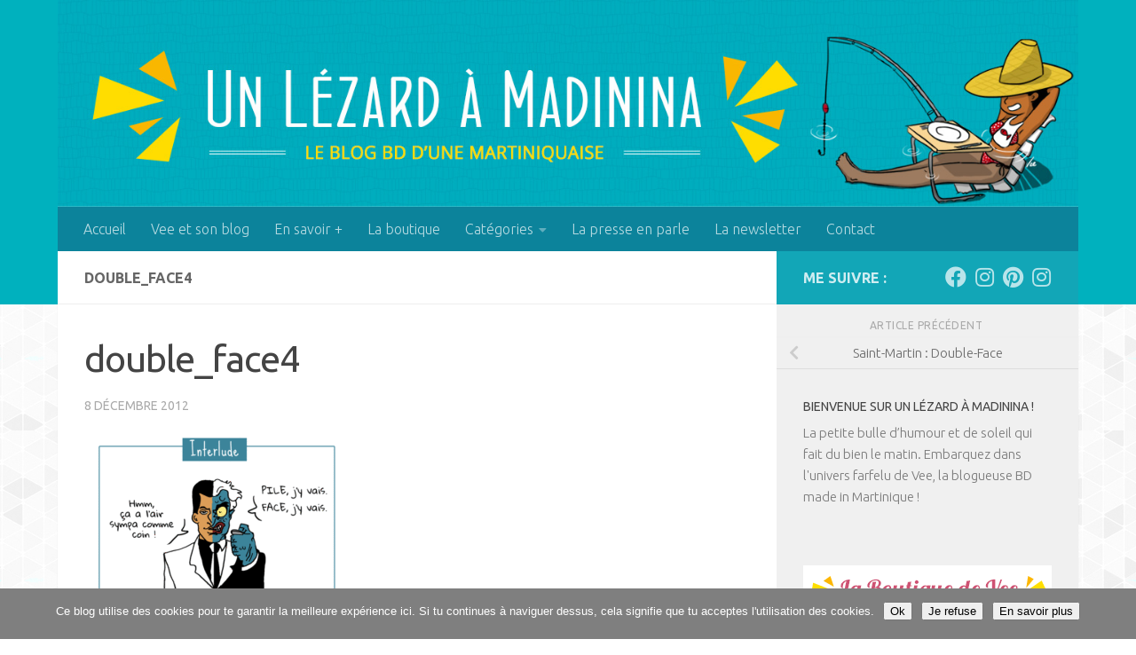

--- FILE ---
content_type: text/html; charset=UTF-8
request_url: https://unlezardamadinina.com/saint-martin-double-face/double_face4/
body_size: 22530
content:
<!DOCTYPE html>
<html class="no-js" lang="fr-FR">
<head>
  <meta charset="UTF-8">
  <meta name="viewport" content="width=device-width, initial-scale=1.0">
  <link rel="profile" href="https://gmpg.org/xfn/11" />
  <link rel="pingback" href="https://unlezardamadinina.com/xmlrpc.php">

  <meta name='robots' content='index, follow, max-image-preview:large, max-snippet:-1, max-video-preview:-1' />
	<style>img:is([sizes="auto" i], [sizes^="auto," i]) { contain-intrinsic-size: 3000px 1500px }</style>
	<script>document.documentElement.className = document.documentElement.className.replace("no-js","js");</script>

	<!-- This site is optimized with the Yoast SEO plugin v26.8 - https://yoast.com/product/yoast-seo-wordpress/ -->
	<title>double_face4 - Un lézard à Madinina</title>
	<link rel="canonical" href="https://unlezardamadinina.com/saint-martin-double-face/double_face4/" />
	<meta property="og:locale" content="fr_FR" />
	<meta property="og:type" content="article" />
	<meta property="og:title" content="double_face4 - Un lézard à Madinina" />
	<meta property="og:url" content="https://unlezardamadinina.com/saint-martin-double-face/double_face4/" />
	<meta property="og:site_name" content="Un lézard à Madinina" />
	<meta property="og:image" content="https://unlezardamadinina.com/saint-martin-double-face/double_face4" />
	<meta property="og:image:width" content="550" />
	<meta property="og:image:height" content="365" />
	<meta property="og:image:type" content="image/gif" />
	<script type="application/ld+json" class="yoast-schema-graph">{"@context":"https://schema.org","@graph":[{"@type":"WebPage","@id":"https://unlezardamadinina.com/saint-martin-double-face/double_face4/","url":"https://unlezardamadinina.com/saint-martin-double-face/double_face4/","name":"double_face4 - Un lézard à Madinina","isPartOf":{"@id":"https://unlezardamadinina.com/#website"},"primaryImageOfPage":{"@id":"https://unlezardamadinina.com/saint-martin-double-face/double_face4/#primaryimage"},"image":{"@id":"https://unlezardamadinina.com/saint-martin-double-face/double_face4/#primaryimage"},"thumbnailUrl":"https://unlezardamadinina.com/wp-content/uploads/2012/09/double_face4.gif","datePublished":"2012-12-08T12:38:04+00:00","breadcrumb":{"@id":"https://unlezardamadinina.com/saint-martin-double-face/double_face4/#breadcrumb"},"inLanguage":"fr-FR","potentialAction":[{"@type":"ReadAction","target":["https://unlezardamadinina.com/saint-martin-double-face/double_face4/"]}]},{"@type":"ImageObject","inLanguage":"fr-FR","@id":"https://unlezardamadinina.com/saint-martin-double-face/double_face4/#primaryimage","url":"https://unlezardamadinina.com/wp-content/uploads/2012/09/double_face4.gif","contentUrl":"https://unlezardamadinina.com/wp-content/uploads/2012/09/double_face4.gif","width":550,"height":365},{"@type":"BreadcrumbList","@id":"https://unlezardamadinina.com/saint-martin-double-face/double_face4/#breadcrumb","itemListElement":[{"@type":"ListItem","position":1,"name":"Accueil","item":"https://unlezardamadinina.com/"},{"@type":"ListItem","position":2,"name":"Saint-Martin : Double-Face","item":"https://unlezardamadinina.com/saint-martin-double-face/"},{"@type":"ListItem","position":3,"name":"double_face4"}]},{"@type":"WebSite","@id":"https://unlezardamadinina.com/#website","url":"https://unlezardamadinina.com/","name":"Un lézard à Madinina","description":"Le blog BD de Vee","potentialAction":[{"@type":"SearchAction","target":{"@type":"EntryPoint","urlTemplate":"https://unlezardamadinina.com/?s={search_term_string}"},"query-input":{"@type":"PropertyValueSpecification","valueRequired":true,"valueName":"search_term_string"}}],"inLanguage":"fr-FR"}]}</script>
	<!-- / Yoast SEO plugin. -->


<link rel='dns-prefetch' href='//hcaptcha.com' />
<link rel="alternate" type="application/rss+xml" title="Un lézard à Madinina &raquo; Flux" href="https://unlezardamadinina.com/feed/" />
<link rel="alternate" type="application/rss+xml" title="Un lézard à Madinina &raquo; Flux des commentaires" href="https://unlezardamadinina.com/comments/feed/" />
<link id="hu-user-gfont" href="//fonts.googleapis.com/css?family=Ubuntu:400,400italic,300italic,300,700&subset=latin,latin-ext" rel="stylesheet" type="text/css"><link rel="alternate" type="application/rss+xml" title="Un lézard à Madinina &raquo; double_face4 Flux des commentaires" href="https://unlezardamadinina.com/saint-martin-double-face/double_face4/feed/" />
		<!-- This site uses the Google Analytics by ExactMetrics plugin v8.11.1 - Using Analytics tracking - https://www.exactmetrics.com/ -->
							<script src="//www.googletagmanager.com/gtag/js?id=G-R6S1P4CF8T"  data-cfasync="false" data-wpfc-render="false" async></script>
			<script data-cfasync="false" data-wpfc-render="false">
				var em_version = '8.11.1';
				var em_track_user = true;
				var em_no_track_reason = '';
								var ExactMetricsDefaultLocations = {"page_location":"https:\/\/unlezardamadinina.com\/saint-martin-double-face\/double_face4\/"};
								if ( typeof ExactMetricsPrivacyGuardFilter === 'function' ) {
					var ExactMetricsLocations = (typeof ExactMetricsExcludeQuery === 'object') ? ExactMetricsPrivacyGuardFilter( ExactMetricsExcludeQuery ) : ExactMetricsPrivacyGuardFilter( ExactMetricsDefaultLocations );
				} else {
					var ExactMetricsLocations = (typeof ExactMetricsExcludeQuery === 'object') ? ExactMetricsExcludeQuery : ExactMetricsDefaultLocations;
				}

								var disableStrs = [
										'ga-disable-G-R6S1P4CF8T',
									];

				/* Function to detect opted out users */
				function __gtagTrackerIsOptedOut() {
					for (var index = 0; index < disableStrs.length; index++) {
						if (document.cookie.indexOf(disableStrs[index] + '=true') > -1) {
							return true;
						}
					}

					return false;
				}

				/* Disable tracking if the opt-out cookie exists. */
				if (__gtagTrackerIsOptedOut()) {
					for (var index = 0; index < disableStrs.length; index++) {
						window[disableStrs[index]] = true;
					}
				}

				/* Opt-out function */
				function __gtagTrackerOptout() {
					for (var index = 0; index < disableStrs.length; index++) {
						document.cookie = disableStrs[index] + '=true; expires=Thu, 31 Dec 2099 23:59:59 UTC; path=/';
						window[disableStrs[index]] = true;
					}
				}

				if ('undefined' === typeof gaOptout) {
					function gaOptout() {
						__gtagTrackerOptout();
					}
				}
								window.dataLayer = window.dataLayer || [];

				window.ExactMetricsDualTracker = {
					helpers: {},
					trackers: {},
				};
				if (em_track_user) {
					function __gtagDataLayer() {
						dataLayer.push(arguments);
					}

					function __gtagTracker(type, name, parameters) {
						if (!parameters) {
							parameters = {};
						}

						if (parameters.send_to) {
							__gtagDataLayer.apply(null, arguments);
							return;
						}

						if (type === 'event') {
														parameters.send_to = exactmetrics_frontend.v4_id;
							var hookName = name;
							if (typeof parameters['event_category'] !== 'undefined') {
								hookName = parameters['event_category'] + ':' + name;
							}

							if (typeof ExactMetricsDualTracker.trackers[hookName] !== 'undefined') {
								ExactMetricsDualTracker.trackers[hookName](parameters);
							} else {
								__gtagDataLayer('event', name, parameters);
							}
							
						} else {
							__gtagDataLayer.apply(null, arguments);
						}
					}

					__gtagTracker('js', new Date());
					__gtagTracker('set', {
						'developer_id.dNDMyYj': true,
											});
					if ( ExactMetricsLocations.page_location ) {
						__gtagTracker('set', ExactMetricsLocations);
					}
										__gtagTracker('config', 'G-R6S1P4CF8T', {"forceSSL":"true"} );
										window.gtag = __gtagTracker;										(function () {
						/* https://developers.google.com/analytics/devguides/collection/analyticsjs/ */
						/* ga and __gaTracker compatibility shim. */
						var noopfn = function () {
							return null;
						};
						var newtracker = function () {
							return new Tracker();
						};
						var Tracker = function () {
							return null;
						};
						var p = Tracker.prototype;
						p.get = noopfn;
						p.set = noopfn;
						p.send = function () {
							var args = Array.prototype.slice.call(arguments);
							args.unshift('send');
							__gaTracker.apply(null, args);
						};
						var __gaTracker = function () {
							var len = arguments.length;
							if (len === 0) {
								return;
							}
							var f = arguments[len - 1];
							if (typeof f !== 'object' || f === null || typeof f.hitCallback !== 'function') {
								if ('send' === arguments[0]) {
									var hitConverted, hitObject = false, action;
									if ('event' === arguments[1]) {
										if ('undefined' !== typeof arguments[3]) {
											hitObject = {
												'eventAction': arguments[3],
												'eventCategory': arguments[2],
												'eventLabel': arguments[4],
												'value': arguments[5] ? arguments[5] : 1,
											}
										}
									}
									if ('pageview' === arguments[1]) {
										if ('undefined' !== typeof arguments[2]) {
											hitObject = {
												'eventAction': 'page_view',
												'page_path': arguments[2],
											}
										}
									}
									if (typeof arguments[2] === 'object') {
										hitObject = arguments[2];
									}
									if (typeof arguments[5] === 'object') {
										Object.assign(hitObject, arguments[5]);
									}
									if ('undefined' !== typeof arguments[1].hitType) {
										hitObject = arguments[1];
										if ('pageview' === hitObject.hitType) {
											hitObject.eventAction = 'page_view';
										}
									}
									if (hitObject) {
										action = 'timing' === arguments[1].hitType ? 'timing_complete' : hitObject.eventAction;
										hitConverted = mapArgs(hitObject);
										__gtagTracker('event', action, hitConverted);
									}
								}
								return;
							}

							function mapArgs(args) {
								var arg, hit = {};
								var gaMap = {
									'eventCategory': 'event_category',
									'eventAction': 'event_action',
									'eventLabel': 'event_label',
									'eventValue': 'event_value',
									'nonInteraction': 'non_interaction',
									'timingCategory': 'event_category',
									'timingVar': 'name',
									'timingValue': 'value',
									'timingLabel': 'event_label',
									'page': 'page_path',
									'location': 'page_location',
									'title': 'page_title',
									'referrer' : 'page_referrer',
								};
								for (arg in args) {
																		if (!(!args.hasOwnProperty(arg) || !gaMap.hasOwnProperty(arg))) {
										hit[gaMap[arg]] = args[arg];
									} else {
										hit[arg] = args[arg];
									}
								}
								return hit;
							}

							try {
								f.hitCallback();
							} catch (ex) {
							}
						};
						__gaTracker.create = newtracker;
						__gaTracker.getByName = newtracker;
						__gaTracker.getAll = function () {
							return [];
						};
						__gaTracker.remove = noopfn;
						__gaTracker.loaded = true;
						window['__gaTracker'] = __gaTracker;
					})();
									} else {
										console.log("");
					(function () {
						function __gtagTracker() {
							return null;
						}

						window['__gtagTracker'] = __gtagTracker;
						window['gtag'] = __gtagTracker;
					})();
									}
			</script>
							<!-- / Google Analytics by ExactMetrics -->
		<script>
window._wpemojiSettings = {"baseUrl":"https:\/\/s.w.org\/images\/core\/emoji\/16.0.1\/72x72\/","ext":".png","svgUrl":"https:\/\/s.w.org\/images\/core\/emoji\/16.0.1\/svg\/","svgExt":".svg","source":{"concatemoji":"https:\/\/unlezardamadinina.com\/wp-includes\/js\/wp-emoji-release.min.js?ver=6.8.2"}};
/*! This file is auto-generated */
!function(s,n){var o,i,e;function c(e){try{var t={supportTests:e,timestamp:(new Date).valueOf()};sessionStorage.setItem(o,JSON.stringify(t))}catch(e){}}function p(e,t,n){e.clearRect(0,0,e.canvas.width,e.canvas.height),e.fillText(t,0,0);var t=new Uint32Array(e.getImageData(0,0,e.canvas.width,e.canvas.height).data),a=(e.clearRect(0,0,e.canvas.width,e.canvas.height),e.fillText(n,0,0),new Uint32Array(e.getImageData(0,0,e.canvas.width,e.canvas.height).data));return t.every(function(e,t){return e===a[t]})}function u(e,t){e.clearRect(0,0,e.canvas.width,e.canvas.height),e.fillText(t,0,0);for(var n=e.getImageData(16,16,1,1),a=0;a<n.data.length;a++)if(0!==n.data[a])return!1;return!0}function f(e,t,n,a){switch(t){case"flag":return n(e,"\ud83c\udff3\ufe0f\u200d\u26a7\ufe0f","\ud83c\udff3\ufe0f\u200b\u26a7\ufe0f")?!1:!n(e,"\ud83c\udde8\ud83c\uddf6","\ud83c\udde8\u200b\ud83c\uddf6")&&!n(e,"\ud83c\udff4\udb40\udc67\udb40\udc62\udb40\udc65\udb40\udc6e\udb40\udc67\udb40\udc7f","\ud83c\udff4\u200b\udb40\udc67\u200b\udb40\udc62\u200b\udb40\udc65\u200b\udb40\udc6e\u200b\udb40\udc67\u200b\udb40\udc7f");case"emoji":return!a(e,"\ud83e\udedf")}return!1}function g(e,t,n,a){var r="undefined"!=typeof WorkerGlobalScope&&self instanceof WorkerGlobalScope?new OffscreenCanvas(300,150):s.createElement("canvas"),o=r.getContext("2d",{willReadFrequently:!0}),i=(o.textBaseline="top",o.font="600 32px Arial",{});return e.forEach(function(e){i[e]=t(o,e,n,a)}),i}function t(e){var t=s.createElement("script");t.src=e,t.defer=!0,s.head.appendChild(t)}"undefined"!=typeof Promise&&(o="wpEmojiSettingsSupports",i=["flag","emoji"],n.supports={everything:!0,everythingExceptFlag:!0},e=new Promise(function(e){s.addEventListener("DOMContentLoaded",e,{once:!0})}),new Promise(function(t){var n=function(){try{var e=JSON.parse(sessionStorage.getItem(o));if("object"==typeof e&&"number"==typeof e.timestamp&&(new Date).valueOf()<e.timestamp+604800&&"object"==typeof e.supportTests)return e.supportTests}catch(e){}return null}();if(!n){if("undefined"!=typeof Worker&&"undefined"!=typeof OffscreenCanvas&&"undefined"!=typeof URL&&URL.createObjectURL&&"undefined"!=typeof Blob)try{var e="postMessage("+g.toString()+"("+[JSON.stringify(i),f.toString(),p.toString(),u.toString()].join(",")+"));",a=new Blob([e],{type:"text/javascript"}),r=new Worker(URL.createObjectURL(a),{name:"wpTestEmojiSupports"});return void(r.onmessage=function(e){c(n=e.data),r.terminate(),t(n)})}catch(e){}c(n=g(i,f,p,u))}t(n)}).then(function(e){for(var t in e)n.supports[t]=e[t],n.supports.everything=n.supports.everything&&n.supports[t],"flag"!==t&&(n.supports.everythingExceptFlag=n.supports.everythingExceptFlag&&n.supports[t]);n.supports.everythingExceptFlag=n.supports.everythingExceptFlag&&!n.supports.flag,n.DOMReady=!1,n.readyCallback=function(){n.DOMReady=!0}}).then(function(){return e}).then(function(){var e;n.supports.everything||(n.readyCallback(),(e=n.source||{}).concatemoji?t(e.concatemoji):e.wpemoji&&e.twemoji&&(t(e.twemoji),t(e.wpemoji)))}))}((window,document),window._wpemojiSettings);
</script>
<style id='wp-emoji-styles-inline-css'>

	img.wp-smiley, img.emoji {
		display: inline !important;
		border: none !important;
		box-shadow: none !important;
		height: 1em !important;
		width: 1em !important;
		margin: 0 0.07em !important;
		vertical-align: -0.1em !important;
		background: none !important;
		padding: 0 !important;
	}
</style>
<link rel='stylesheet' id='wp-block-library-css' href='https://unlezardamadinina.com/wp-includes/css/dist/block-library/style.min.css?ver=6.8.2' media='all' />
<style id='classic-theme-styles-inline-css'>
/*! This file is auto-generated */
.wp-block-button__link{color:#fff;background-color:#32373c;border-radius:9999px;box-shadow:none;text-decoration:none;padding:calc(.667em + 2px) calc(1.333em + 2px);font-size:1.125em}.wp-block-file__button{background:#32373c;color:#fff;text-decoration:none}
</style>
<style id='global-styles-inline-css'>
:root{--wp--preset--aspect-ratio--square: 1;--wp--preset--aspect-ratio--4-3: 4/3;--wp--preset--aspect-ratio--3-4: 3/4;--wp--preset--aspect-ratio--3-2: 3/2;--wp--preset--aspect-ratio--2-3: 2/3;--wp--preset--aspect-ratio--16-9: 16/9;--wp--preset--aspect-ratio--9-16: 9/16;--wp--preset--color--black: #000000;--wp--preset--color--cyan-bluish-gray: #abb8c3;--wp--preset--color--white: #ffffff;--wp--preset--color--pale-pink: #f78da7;--wp--preset--color--vivid-red: #cf2e2e;--wp--preset--color--luminous-vivid-orange: #ff6900;--wp--preset--color--luminous-vivid-amber: #fcb900;--wp--preset--color--light-green-cyan: #7bdcb5;--wp--preset--color--vivid-green-cyan: #00d084;--wp--preset--color--pale-cyan-blue: #8ed1fc;--wp--preset--color--vivid-cyan-blue: #0693e3;--wp--preset--color--vivid-purple: #9b51e0;--wp--preset--gradient--vivid-cyan-blue-to-vivid-purple: linear-gradient(135deg,rgba(6,147,227,1) 0%,rgb(155,81,224) 100%);--wp--preset--gradient--light-green-cyan-to-vivid-green-cyan: linear-gradient(135deg,rgb(122,220,180) 0%,rgb(0,208,130) 100%);--wp--preset--gradient--luminous-vivid-amber-to-luminous-vivid-orange: linear-gradient(135deg,rgba(252,185,0,1) 0%,rgba(255,105,0,1) 100%);--wp--preset--gradient--luminous-vivid-orange-to-vivid-red: linear-gradient(135deg,rgba(255,105,0,1) 0%,rgb(207,46,46) 100%);--wp--preset--gradient--very-light-gray-to-cyan-bluish-gray: linear-gradient(135deg,rgb(238,238,238) 0%,rgb(169,184,195) 100%);--wp--preset--gradient--cool-to-warm-spectrum: linear-gradient(135deg,rgb(74,234,220) 0%,rgb(151,120,209) 20%,rgb(207,42,186) 40%,rgb(238,44,130) 60%,rgb(251,105,98) 80%,rgb(254,248,76) 100%);--wp--preset--gradient--blush-light-purple: linear-gradient(135deg,rgb(255,206,236) 0%,rgb(152,150,240) 100%);--wp--preset--gradient--blush-bordeaux: linear-gradient(135deg,rgb(254,205,165) 0%,rgb(254,45,45) 50%,rgb(107,0,62) 100%);--wp--preset--gradient--luminous-dusk: linear-gradient(135deg,rgb(255,203,112) 0%,rgb(199,81,192) 50%,rgb(65,88,208) 100%);--wp--preset--gradient--pale-ocean: linear-gradient(135deg,rgb(255,245,203) 0%,rgb(182,227,212) 50%,rgb(51,167,181) 100%);--wp--preset--gradient--electric-grass: linear-gradient(135deg,rgb(202,248,128) 0%,rgb(113,206,126) 100%);--wp--preset--gradient--midnight: linear-gradient(135deg,rgb(2,3,129) 0%,rgb(40,116,252) 100%);--wp--preset--font-size--small: 13px;--wp--preset--font-size--medium: 20px;--wp--preset--font-size--large: 36px;--wp--preset--font-size--x-large: 42px;--wp--preset--spacing--20: 0.44rem;--wp--preset--spacing--30: 0.67rem;--wp--preset--spacing--40: 1rem;--wp--preset--spacing--50: 1.5rem;--wp--preset--spacing--60: 2.25rem;--wp--preset--spacing--70: 3.38rem;--wp--preset--spacing--80: 5.06rem;--wp--preset--shadow--natural: 6px 6px 9px rgba(0, 0, 0, 0.2);--wp--preset--shadow--deep: 12px 12px 50px rgba(0, 0, 0, 0.4);--wp--preset--shadow--sharp: 6px 6px 0px rgba(0, 0, 0, 0.2);--wp--preset--shadow--outlined: 6px 6px 0px -3px rgba(255, 255, 255, 1), 6px 6px rgba(0, 0, 0, 1);--wp--preset--shadow--crisp: 6px 6px 0px rgba(0, 0, 0, 1);}:where(.is-layout-flex){gap: 0.5em;}:where(.is-layout-grid){gap: 0.5em;}body .is-layout-flex{display: flex;}.is-layout-flex{flex-wrap: wrap;align-items: center;}.is-layout-flex > :is(*, div){margin: 0;}body .is-layout-grid{display: grid;}.is-layout-grid > :is(*, div){margin: 0;}:where(.wp-block-columns.is-layout-flex){gap: 2em;}:where(.wp-block-columns.is-layout-grid){gap: 2em;}:where(.wp-block-post-template.is-layout-flex){gap: 1.25em;}:where(.wp-block-post-template.is-layout-grid){gap: 1.25em;}.has-black-color{color: var(--wp--preset--color--black) !important;}.has-cyan-bluish-gray-color{color: var(--wp--preset--color--cyan-bluish-gray) !important;}.has-white-color{color: var(--wp--preset--color--white) !important;}.has-pale-pink-color{color: var(--wp--preset--color--pale-pink) !important;}.has-vivid-red-color{color: var(--wp--preset--color--vivid-red) !important;}.has-luminous-vivid-orange-color{color: var(--wp--preset--color--luminous-vivid-orange) !important;}.has-luminous-vivid-amber-color{color: var(--wp--preset--color--luminous-vivid-amber) !important;}.has-light-green-cyan-color{color: var(--wp--preset--color--light-green-cyan) !important;}.has-vivid-green-cyan-color{color: var(--wp--preset--color--vivid-green-cyan) !important;}.has-pale-cyan-blue-color{color: var(--wp--preset--color--pale-cyan-blue) !important;}.has-vivid-cyan-blue-color{color: var(--wp--preset--color--vivid-cyan-blue) !important;}.has-vivid-purple-color{color: var(--wp--preset--color--vivid-purple) !important;}.has-black-background-color{background-color: var(--wp--preset--color--black) !important;}.has-cyan-bluish-gray-background-color{background-color: var(--wp--preset--color--cyan-bluish-gray) !important;}.has-white-background-color{background-color: var(--wp--preset--color--white) !important;}.has-pale-pink-background-color{background-color: var(--wp--preset--color--pale-pink) !important;}.has-vivid-red-background-color{background-color: var(--wp--preset--color--vivid-red) !important;}.has-luminous-vivid-orange-background-color{background-color: var(--wp--preset--color--luminous-vivid-orange) !important;}.has-luminous-vivid-amber-background-color{background-color: var(--wp--preset--color--luminous-vivid-amber) !important;}.has-light-green-cyan-background-color{background-color: var(--wp--preset--color--light-green-cyan) !important;}.has-vivid-green-cyan-background-color{background-color: var(--wp--preset--color--vivid-green-cyan) !important;}.has-pale-cyan-blue-background-color{background-color: var(--wp--preset--color--pale-cyan-blue) !important;}.has-vivid-cyan-blue-background-color{background-color: var(--wp--preset--color--vivid-cyan-blue) !important;}.has-vivid-purple-background-color{background-color: var(--wp--preset--color--vivid-purple) !important;}.has-black-border-color{border-color: var(--wp--preset--color--black) !important;}.has-cyan-bluish-gray-border-color{border-color: var(--wp--preset--color--cyan-bluish-gray) !important;}.has-white-border-color{border-color: var(--wp--preset--color--white) !important;}.has-pale-pink-border-color{border-color: var(--wp--preset--color--pale-pink) !important;}.has-vivid-red-border-color{border-color: var(--wp--preset--color--vivid-red) !important;}.has-luminous-vivid-orange-border-color{border-color: var(--wp--preset--color--luminous-vivid-orange) !important;}.has-luminous-vivid-amber-border-color{border-color: var(--wp--preset--color--luminous-vivid-amber) !important;}.has-light-green-cyan-border-color{border-color: var(--wp--preset--color--light-green-cyan) !important;}.has-vivid-green-cyan-border-color{border-color: var(--wp--preset--color--vivid-green-cyan) !important;}.has-pale-cyan-blue-border-color{border-color: var(--wp--preset--color--pale-cyan-blue) !important;}.has-vivid-cyan-blue-border-color{border-color: var(--wp--preset--color--vivid-cyan-blue) !important;}.has-vivid-purple-border-color{border-color: var(--wp--preset--color--vivid-purple) !important;}.has-vivid-cyan-blue-to-vivid-purple-gradient-background{background: var(--wp--preset--gradient--vivid-cyan-blue-to-vivid-purple) !important;}.has-light-green-cyan-to-vivid-green-cyan-gradient-background{background: var(--wp--preset--gradient--light-green-cyan-to-vivid-green-cyan) !important;}.has-luminous-vivid-amber-to-luminous-vivid-orange-gradient-background{background: var(--wp--preset--gradient--luminous-vivid-amber-to-luminous-vivid-orange) !important;}.has-luminous-vivid-orange-to-vivid-red-gradient-background{background: var(--wp--preset--gradient--luminous-vivid-orange-to-vivid-red) !important;}.has-very-light-gray-to-cyan-bluish-gray-gradient-background{background: var(--wp--preset--gradient--very-light-gray-to-cyan-bluish-gray) !important;}.has-cool-to-warm-spectrum-gradient-background{background: var(--wp--preset--gradient--cool-to-warm-spectrum) !important;}.has-blush-light-purple-gradient-background{background: var(--wp--preset--gradient--blush-light-purple) !important;}.has-blush-bordeaux-gradient-background{background: var(--wp--preset--gradient--blush-bordeaux) !important;}.has-luminous-dusk-gradient-background{background: var(--wp--preset--gradient--luminous-dusk) !important;}.has-pale-ocean-gradient-background{background: var(--wp--preset--gradient--pale-ocean) !important;}.has-electric-grass-gradient-background{background: var(--wp--preset--gradient--electric-grass) !important;}.has-midnight-gradient-background{background: var(--wp--preset--gradient--midnight) !important;}.has-small-font-size{font-size: var(--wp--preset--font-size--small) !important;}.has-medium-font-size{font-size: var(--wp--preset--font-size--medium) !important;}.has-large-font-size{font-size: var(--wp--preset--font-size--large) !important;}.has-x-large-font-size{font-size: var(--wp--preset--font-size--x-large) !important;}
:where(.wp-block-post-template.is-layout-flex){gap: 1.25em;}:where(.wp-block-post-template.is-layout-grid){gap: 1.25em;}
:where(.wp-block-columns.is-layout-flex){gap: 2em;}:where(.wp-block-columns.is-layout-grid){gap: 2em;}
:root :where(.wp-block-pullquote){font-size: 1.5em;line-height: 1.6;}
</style>
<link rel='stylesheet' id='contact-form-7-css' href='https://unlezardamadinina.com/wp-content/plugins/contact-form-7/includes/css/styles.css?ver=6.1.4' media='all' />
<link rel='stylesheet' id='cookie-notice-front-css' href='https://unlezardamadinina.com/wp-content/plugins/cookie-notice/css/front.min.css?ver=2.5.11' media='all' />
<link rel='stylesheet' id='social-widget-css' href='https://unlezardamadinina.com/wp-content/plugins/social-media-widget/social_widget.css?ver=6.8.2' media='all' />
<link rel='stylesheet' id='stcr-style-css' href='https://unlezardamadinina.com/wp-content/plugins/subscribe-to-comments-reloaded/includes/css/stcr-style.css?ver=6.8.2' media='all' />
<link rel='stylesheet' id='hueman-main-style-css' href='https://unlezardamadinina.com/wp-content/themes/hueman/assets/front/css/main.min.css?ver=3.7.27' media='all' />
<style id='hueman-main-style-inline-css'>
body { font-family:'Ubuntu', Arial, sans-serif;font-size:1.00rem }@media only screen and (min-width: 720px) {
        .nav > li { font-size:1.00rem; }
      }.container-inner { max-width: 1150px; }::selection { background-color: #12a6b7; }
::-moz-selection { background-color: #12a6b7; }a,a>span.hu-external::after,.themeform label .required,#flexslider-featured .flex-direction-nav .flex-next:hover,#flexslider-featured .flex-direction-nav .flex-prev:hover,.post-hover:hover .post-title a,.post-title a:hover,.sidebar.s1 .post-nav li a:hover i,.content .post-nav li a:hover i,.post-related a:hover,.sidebar.s1 .widget_rss ul li a,#footer .widget_rss ul li a,.sidebar.s1 .widget_calendar a,#footer .widget_calendar a,.sidebar.s1 .alx-tab .tab-item-category a,.sidebar.s1 .alx-posts .post-item-category a,.sidebar.s1 .alx-tab li:hover .tab-item-title a,.sidebar.s1 .alx-tab li:hover .tab-item-comment a,.sidebar.s1 .alx-posts li:hover .post-item-title a,#footer .alx-tab .tab-item-category a,#footer .alx-posts .post-item-category a,#footer .alx-tab li:hover .tab-item-title a,#footer .alx-tab li:hover .tab-item-comment a,#footer .alx-posts li:hover .post-item-title a,.comment-tabs li.active a,.comment-awaiting-moderation,.child-menu a:hover,.child-menu .current_page_item > a,.wp-pagenavi a{ color: #12a6b7; }input[type="submit"],.themeform button[type="submit"],.sidebar.s1 .sidebar-top,.sidebar.s1 .sidebar-toggle,#flexslider-featured .flex-control-nav li a.flex-active,.post-tags a:hover,.sidebar.s1 .widget_calendar caption,#footer .widget_calendar caption,.author-bio .bio-avatar:after,.commentlist li.bypostauthor > .comment-body:after,.commentlist li.comment-author-admin > .comment-body:after{ background-color: #12a6b7; }.post-format .format-container { border-color: #12a6b7; }.sidebar.s1 .alx-tabs-nav li.active a,#footer .alx-tabs-nav li.active a,.comment-tabs li.active a,.wp-pagenavi a:hover,.wp-pagenavi a:active,.wp-pagenavi span.current{ border-bottom-color: #12a6b7!important; }.sidebar.s2 .post-nav li a:hover i,
.sidebar.s2 .widget_rss ul li a,
.sidebar.s2 .widget_calendar a,
.sidebar.s2 .alx-tab .tab-item-category a,
.sidebar.s2 .alx-posts .post-item-category a,
.sidebar.s2 .alx-tab li:hover .tab-item-title a,
.sidebar.s2 .alx-tab li:hover .tab-item-comment a,
.sidebar.s2 .alx-posts li:hover .post-item-title a { color: #ce354f; }
.sidebar.s2 .sidebar-top,.sidebar.s2 .sidebar-toggle,.post-comments,.jp-play-bar,.jp-volume-bar-value,.sidebar.s2 .widget_calendar caption{ background-color: #ce354f; }.sidebar.s2 .alx-tabs-nav li.active a { border-bottom-color: #ce354f; }
.post-comments::before { border-right-color: #ce354f; }
      .search-expand,
              #nav-topbar.nav-container { background-color: #12a6b7}@media only screen and (min-width: 720px) {
                #nav-topbar .nav ul { background-color: #12a6b7; }
              }.is-scrolled #header .nav-container.desktop-sticky,
              .is-scrolled #header .search-expand { background-color: #12a6b7; background-color: rgba(18,166,183,0.90) }.is-scrolled .topbar-transparent #nav-topbar.desktop-sticky .nav ul { background-color: #12a6b7; background-color: rgba(18,166,183,0.95) }#header { background-color: #00b1be; }
@media only screen and (min-width: 720px) {
  #nav-header .nav ul { background-color: #00b1be; }
}
        #header #nav-mobile { background-color: #33363b; }.is-scrolled #header #nav-mobile { background-color: #33363b; background-color: rgba(51,54,59,0.90) }#nav-header.nav-container, #main-header-search .search-expand { background-color: #0c839b; }
@media only screen and (min-width: 720px) {
  #nav-header .nav ul { background-color: #0c839b; }
}
        .site-title a img { max-height: 120px; }body {background: #ffffff url(https://unlezardamadinina.com/wp-content/uploads/2016/03/Triangle.jpg) repeat center center;background-attachment:fixed;background-size: auto;}

</style>
<link rel='stylesheet' id='hueman-font-awesome-css' href='https://unlezardamadinina.com/wp-content/themes/hueman/assets/front/css/font-awesome.min.css?ver=3.7.27' media='all' />
<script src="https://unlezardamadinina.com/wp-content/plugins/google-analytics-dashboard-for-wp/assets/js/frontend-gtag.min.js?ver=8.11.1" id="exactmetrics-frontend-script-js" async data-wp-strategy="async"></script>
<script data-cfasync="false" data-wpfc-render="false" id='exactmetrics-frontend-script-js-extra'>var exactmetrics_frontend = {"js_events_tracking":"true","download_extensions":"zip,mp3,mpeg,pdf,docx,pptx,xlsx,jpeg,png,gif,tiff,rar","inbound_paths":"[{\"path\":\"\\\/go\\\/\",\"label\":\"affiliate\"},{\"path\":\"\\\/recommend\\\/\",\"label\":\"affiliate\"}]","home_url":"https:\/\/unlezardamadinina.com","hash_tracking":"false","v4_id":"G-R6S1P4CF8T"};</script>
<script src="https://unlezardamadinina.com/wp-includes/js/jquery/jquery.min.js?ver=3.7.1" id="jquery-core-js"></script>
<script src="https://unlezardamadinina.com/wp-includes/js/jquery/jquery-migrate.min.js?ver=3.4.1" id="jquery-migrate-js"></script>
<link rel="https://api.w.org/" href="https://unlezardamadinina.com/wp-json/" /><link rel="alternate" title="JSON" type="application/json" href="https://unlezardamadinina.com/wp-json/wp/v2/media/2556" /><link rel="EditURI" type="application/rsd+xml" title="RSD" href="https://unlezardamadinina.com/xmlrpc.php?rsd" />
<meta name="generator" content="WordPress 6.8.2" />
<link rel='shortlink' href='https://unlezardamadinina.com/?p=2556' />
<link rel="alternate" title="oEmbed (JSON)" type="application/json+oembed" href="https://unlezardamadinina.com/wp-json/oembed/1.0/embed?url=https%3A%2F%2Funlezardamadinina.com%2Fsaint-martin-double-face%2Fdouble_face4%2F" />
<link rel="alternate" title="oEmbed (XML)" type="text/xml+oembed" href="https://unlezardamadinina.com/wp-json/oembed/1.0/embed?url=https%3A%2F%2Funlezardamadinina.com%2Fsaint-martin-double-face%2Fdouble_face4%2F&#038;format=xml" />
<script type='text/javascript' data-cfasync='false'>var _mmunch = {'front': false, 'page': false, 'post': false, 'category': false, 'author': false, 'search': false, 'attachment': false, 'tag': false};_mmunch['post'] = true; _mmunch['postData'] = {"ID":2556,"post_name":"double_face4","post_title":"double_face4","post_type":"attachment","post_author":"3","post_status":"inherit"}; _mmunch['postCategories'] = []; _mmunch['postTags'] = false; _mmunch['postAuthor'] = {"name":"Vee","ID":3};_mmunch['attachment'] = true;</script><script data-cfasync="false" src="//a.mailmunch.co/app/v1/site.js" id="mailmunch-script" data-plugin="mc_mm" data-mailmunch-site-id="47841" async></script><style>
.h-captcha{position:relative;display:block;margin-bottom:2rem;padding:0;clear:both}.h-captcha[data-size="normal"]{width:302px;height:76px}.h-captcha[data-size="compact"]{width:158px;height:138px}.h-captcha[data-size="invisible"]{display:none}.h-captcha iframe{z-index:1}.h-captcha::before{content:"";display:block;position:absolute;top:0;left:0;background:url(https://unlezardamadinina.com/wp-content/plugins/hcaptcha-for-forms-and-more/assets/images/hcaptcha-div-logo.svg) no-repeat;border:1px solid #fff0;border-radius:4px;box-sizing:border-box}.h-captcha::after{content:"The hCaptcha loading is delayed until user interaction.";font-family:-apple-system,system-ui,BlinkMacSystemFont,"Segoe UI",Roboto,Oxygen,Ubuntu,"Helvetica Neue",Arial,sans-serif;font-size:10px;font-weight:500;position:absolute;top:0;bottom:0;left:0;right:0;box-sizing:border-box;color:#bf1722;opacity:0}.h-captcha:not(:has(iframe))::after{animation:hcap-msg-fade-in .3s ease forwards;animation-delay:2s}.h-captcha:has(iframe)::after{animation:none;opacity:0}@keyframes hcap-msg-fade-in{to{opacity:1}}.h-captcha[data-size="normal"]::before{width:302px;height:76px;background-position:93.8% 28%}.h-captcha[data-size="normal"]::after{width:302px;height:76px;display:flex;flex-wrap:wrap;align-content:center;line-height:normal;padding:0 75px 0 10px}.h-captcha[data-size="compact"]::before{width:158px;height:138px;background-position:49.9% 78.8%}.h-captcha[data-size="compact"]::after{width:158px;height:138px;text-align:center;line-height:normal;padding:24px 10px 10px 10px}.h-captcha[data-theme="light"]::before,body.is-light-theme .h-captcha[data-theme="auto"]::before,.h-captcha[data-theme="auto"]::before{background-color:#fafafa;border:1px solid #e0e0e0}.h-captcha[data-theme="dark"]::before,body.is-dark-theme .h-captcha[data-theme="auto"]::before,html.wp-dark-mode-active .h-captcha[data-theme="auto"]::before,html.drdt-dark-mode .h-captcha[data-theme="auto"]::before{background-image:url(https://unlezardamadinina.com/wp-content/plugins/hcaptcha-for-forms-and-more/assets/images/hcaptcha-div-logo-white.svg);background-repeat:no-repeat;background-color:#333;border:1px solid #f5f5f5}@media (prefers-color-scheme:dark){.h-captcha[data-theme="auto"]::before{background-image:url(https://unlezardamadinina.com/wp-content/plugins/hcaptcha-for-forms-and-more/assets/images/hcaptcha-div-logo-white.svg);background-repeat:no-repeat;background-color:#333;border:1px solid #f5f5f5}}.h-captcha[data-theme="custom"]::before{background-color:initial}.h-captcha[data-size="invisible"]::before,.h-captcha[data-size="invisible"]::after{display:none}.h-captcha iframe{position:relative}div[style*="z-index: 2147483647"] div[style*="border-width: 11px"][style*="position: absolute"][style*="pointer-events: none"]{border-style:none}
</style>
    <link rel="preload" as="font" type="font/woff2" href="https://unlezardamadinina.com/wp-content/themes/hueman/assets/front/webfonts/fa-brands-400.woff2?v=5.15.2" crossorigin="anonymous"/>
    <link rel="preload" as="font" type="font/woff2" href="https://unlezardamadinina.com/wp-content/themes/hueman/assets/front/webfonts/fa-regular-400.woff2?v=5.15.2" crossorigin="anonymous"/>
    <link rel="preload" as="font" type="font/woff2" href="https://unlezardamadinina.com/wp-content/themes/hueman/assets/front/webfonts/fa-solid-900.woff2?v=5.15.2" crossorigin="anonymous"/>
  <!--[if lt IE 9]>
<script src="https://unlezardamadinina.com/wp-content/themes/hueman/assets/front/js/ie/html5shiv-printshiv.min.js"></script>
<script src="https://unlezardamadinina.com/wp-content/themes/hueman/assets/front/js/ie/selectivizr.js"></script>
<![endif]-->
<style>
span[data-name="hcap-cf7"] .h-captcha{margin-bottom:0}span[data-name="hcap-cf7"]~input[type="submit"],span[data-name="hcap-cf7"]~button[type="submit"]{margin-top:2rem}
</style>
<style id="uagb-style-frontend-2556">.uag-blocks-common-selector{z-index:var(--z-index-desktop) !important}@media (max-width: 976px){.uag-blocks-common-selector{z-index:var(--z-index-tablet) !important}}@media (max-width: 767px){.uag-blocks-common-selector{z-index:var(--z-index-mobile) !important}}
</style><link rel="icon" href="https://unlezardamadinina.com/wp-content/uploads/2016/09/cropped-fav_vee-150x150.png" sizes="32x32" />
<link rel="icon" href="https://unlezardamadinina.com/wp-content/uploads/2016/09/cropped-fav_vee-300x300.png" sizes="192x192" />
<link rel="apple-touch-icon" href="https://unlezardamadinina.com/wp-content/uploads/2016/09/cropped-fav_vee-300x300.png" />
<meta name="msapplication-TileImage" content="https://unlezardamadinina.com/wp-content/uploads/2016/09/cropped-fav_vee-300x300.png" />
<style id="sccss">.entry.excerpt {color:#494949;}
.entry-inner{color:#494949; font-size:12pt;}

#nav-header.nav-container{
     -webkit-box-shadow: none;
     -moz-box-shadow: none;
     box-shadow: none;
}</style></head>

<body class="attachment wp-singular attachment-template-default single single-attachment postid-2556 attachmentid-2556 attachment-gif wp-embed-responsive wp-theme-hueman cookies-not-set col-2cl full-width mobile-sidebar-hide-s2 header-desktop-sticky header-mobile-sticky hueman-3-7-27 chrome">
<div id="wrapper">
  <a class="screen-reader-text skip-link" href="#content">Skip to content</a>
  
  <header id="header" class="main-menu-mobile-on one-mobile-menu main_menu header-ads-desktop  topbar-transparent has-header-img">
        <nav class="nav-container group mobile-menu mobile-sticky " id="nav-mobile" data-menu-id="header-1">
  <div class="mobile-title-logo-in-header"><p class="site-title">                  <a class="custom-logo-link" href="https://unlezardamadinina.com/" rel="home" title="Un lézard à Madinina | Page d'accueil">Un lézard à Madinina</a>                </p></div>
        
                    <!-- <div class="ham__navbar-toggler collapsed" aria-expanded="false">
          <div class="ham__navbar-span-wrapper">
            <span class="ham-toggler-menu__span"></span>
          </div>
        </div> -->
        <button class="ham__navbar-toggler-two collapsed" title="Menu" aria-expanded="false">
          <span class="ham__navbar-span-wrapper">
            <span class="line line-1"></span>
            <span class="line line-2"></span>
            <span class="line line-3"></span>
          </span>
        </button>
            
      <div class="nav-text"></div>
      <div class="nav-wrap container">
                  <ul class="nav container-inner group mobile-search">
                            <li>
                  <form role="search" method="get" class="search-form" action="https://unlezardamadinina.com/">
				<label>
					<span class="screen-reader-text">Rechercher :</span>
					<input type="search" class="search-field" placeholder="Rechercher…" value="" name="s" />
				</label>
				<input type="submit" class="search-submit" value="Rechercher" />
			</form>                </li>
                      </ul>
                <ul id="menu-menu-blog" class="nav container-inner group"><li id="menu-item-8986" class="menu-item menu-item-type-custom menu-item-object-custom menu-item-home menu-item-8986"><a href="http://unlezardamadinina.com/">Accueil</a></li>
<li id="menu-item-8484" class="menu-item menu-item-type-post_type menu-item-object-page menu-item-8484"><a href="https://unlezardamadinina.com/vee-et-son-blog/">Vee et son blog</a></li>
<li id="menu-item-471" class="menu-item menu-item-type-post_type menu-item-object-page menu-item-471"><a href="https://unlezardamadinina.com/en-savoir-plus/">En savoir +</a></li>
<li id="menu-item-11933" class="menu-item menu-item-type-custom menu-item-object-custom menu-item-11933"><a href="http://unzestedevee.com">La boutique</a></li>
<li id="menu-item-9485" class="menu-item menu-item-type-custom menu-item-object-custom menu-item-has-children menu-item-9485"><a>Catégories</a>
<ul class="sub-menu">
	<li id="menu-item-9535" class="menu-item menu-item-type-taxonomy menu-item-object-category menu-item-9535"><a href="https://unlezardamadinina.com/la-vie-de-vee/">La vie de Vee</a></li>
	<li id="menu-item-10787" class="menu-item menu-item-type-taxonomy menu-item-object-category menu-item-10787"><a href="https://unlezardamadinina.com/vie-de-famille/">Vie de famille</a></li>
	<li id="menu-item-9538" class="menu-item menu-item-type-taxonomy menu-item-object-category menu-item-9538"><a href="https://unlezardamadinina.com/bd/">Histoires farfelues</a></li>
	<li id="menu-item-9539" class="menu-item menu-item-type-taxonomy menu-item-object-category menu-item-9539"><a href="https://unlezardamadinina.com/actu/">Actu</a></li>
	<li id="menu-item-9827" class="menu-item menu-item-type-taxonomy menu-item-object-category menu-item-9827"><a href="https://unlezardamadinina.com/dans-les-coulisses-du-blog/">Dans les coulisses du blog</a></li>
	<li id="menu-item-9540" class="menu-item menu-item-type-taxonomy menu-item-object-category menu-item-9540"><a href="https://unlezardamadinina.com/petites-choses-a-savoir/">Petites choses sympas à savoir</a></li>
	<li id="menu-item-9537" class="menu-item menu-item-type-taxonomy menu-item-object-category menu-item-9537"><a href="https://unlezardamadinina.com/martinique/">Madinina, ma douce Martinique</a></li>
	<li id="menu-item-9536" class="menu-item menu-item-type-taxonomy menu-item-object-category menu-item-9536"><a href="https://unlezardamadinina.com/tv-films-series-musique/">TV, films, séries et musique</a></li>
</ul>
</li>
<li id="menu-item-8984" class="menu-item menu-item-type-post_type menu-item-object-page menu-item-8984"><a href="https://unlezardamadinina.com/la-presse-en-parle/">La presse en parle</a></li>
<li id="menu-item-8212" class="menu-item menu-item-type-custom menu-item-object-custom menu-item-8212"><a href="http://eepurl.com/bkfFsP">La newsletter</a></li>
<li id="menu-item-179" class="menu-item menu-item-type-post_type menu-item-object-page menu-item-179"><a href="https://unlezardamadinina.com/me-contacter/">Contact</a></li>
</ul>      </div>
</nav><!--/#nav-topbar-->  
  
  <div class="container group">
        <div class="container-inner">

                <div id="header-image-wrap">
              <div class="group hu-pad central-header-zone">
                                                          <div id="header-widgets">
                                                </div><!--/#header-ads-->
                                </div>

              <a href="https://unlezardamadinina.com/" rel="home"><img src="https://unlezardamadinina.com/wp-content/uploads/2025/08/banniere_2025.jpg" width="1380" height="280" alt="" class="new-site-image" srcset="https://unlezardamadinina.com/wp-content/uploads/2025/08/banniere_2025.jpg 1380w, https://unlezardamadinina.com/wp-content/uploads/2025/08/banniere_2025-300x61.jpg 300w, https://unlezardamadinina.com/wp-content/uploads/2025/08/banniere_2025-1024x208.jpg 1024w, https://unlezardamadinina.com/wp-content/uploads/2025/08/banniere_2025-768x156.jpg 768w" sizes="(max-width: 1380px) 100vw, 1380px" decoding="async" fetchpriority="high" /></a>          </div>
      
                <nav class="nav-container group desktop-menu " id="nav-header" data-menu-id="header-2">
    <div class="nav-text"><!-- put your mobile menu text here --></div>

  <div class="nav-wrap container">
        <ul id="menu-menu-blog-1" class="nav container-inner group"><li class="menu-item menu-item-type-custom menu-item-object-custom menu-item-home menu-item-8986"><a href="http://unlezardamadinina.com/">Accueil</a></li>
<li class="menu-item menu-item-type-post_type menu-item-object-page menu-item-8484"><a href="https://unlezardamadinina.com/vee-et-son-blog/">Vee et son blog</a></li>
<li class="menu-item menu-item-type-post_type menu-item-object-page menu-item-471"><a href="https://unlezardamadinina.com/en-savoir-plus/">En savoir +</a></li>
<li class="menu-item menu-item-type-custom menu-item-object-custom menu-item-11933"><a href="http://unzestedevee.com">La boutique</a></li>
<li class="menu-item menu-item-type-custom menu-item-object-custom menu-item-has-children menu-item-9485"><a>Catégories</a>
<ul class="sub-menu">
	<li class="menu-item menu-item-type-taxonomy menu-item-object-category menu-item-9535"><a href="https://unlezardamadinina.com/la-vie-de-vee/">La vie de Vee</a></li>
	<li class="menu-item menu-item-type-taxonomy menu-item-object-category menu-item-10787"><a href="https://unlezardamadinina.com/vie-de-famille/">Vie de famille</a></li>
	<li class="menu-item menu-item-type-taxonomy menu-item-object-category menu-item-9538"><a href="https://unlezardamadinina.com/bd/">Histoires farfelues</a></li>
	<li class="menu-item menu-item-type-taxonomy menu-item-object-category menu-item-9539"><a href="https://unlezardamadinina.com/actu/">Actu</a></li>
	<li class="menu-item menu-item-type-taxonomy menu-item-object-category menu-item-9827"><a href="https://unlezardamadinina.com/dans-les-coulisses-du-blog/">Dans les coulisses du blog</a></li>
	<li class="menu-item menu-item-type-taxonomy menu-item-object-category menu-item-9540"><a href="https://unlezardamadinina.com/petites-choses-a-savoir/">Petites choses sympas à savoir</a></li>
	<li class="menu-item menu-item-type-taxonomy menu-item-object-category menu-item-9537"><a href="https://unlezardamadinina.com/martinique/">Madinina, ma douce Martinique</a></li>
	<li class="menu-item menu-item-type-taxonomy menu-item-object-category menu-item-9536"><a href="https://unlezardamadinina.com/tv-films-series-musique/">TV, films, séries et musique</a></li>
</ul>
</li>
<li class="menu-item menu-item-type-post_type menu-item-object-page menu-item-8984"><a href="https://unlezardamadinina.com/la-presse-en-parle/">La presse en parle</a></li>
<li class="menu-item menu-item-type-custom menu-item-object-custom menu-item-8212"><a href="http://eepurl.com/bkfFsP">La newsletter</a></li>
<li class="menu-item menu-item-type-post_type menu-item-object-page menu-item-179"><a href="https://unlezardamadinina.com/me-contacter/">Contact</a></li>
</ul>  </div>
</nav><!--/#nav-header-->      
    </div><!--/.container-inner-->
      </div><!--/.container-->

</header><!--/#header-->
  
  <div class="container" id="page">
    <div class="container-inner">
            <div class="main">
        <div class="main-inner group">
          
              <main class="content" id="content">
              <div class="page-title hu-pad group">
          	        <h1>double_face4</h1>
    	
    </div><!--/.page-title-->
          <div class="hu-pad group">
              <article class="post-2556 attachment type-attachment status-inherit hentry">
    <div class="post-inner group">

      <h1 class="post-title entry-title">double_face4</h1>
  <p class="post-byline">
                                      <time class="published" datetime="2012-12-08T08:38:04-04:00">8 décembre 2012</time>
                      </p>

                                
      <div class="clear"></div>

      <div class="entry themeform">
        <div class="entry-inner">
          <div class='mailmunch-forms-before-post' style='display: none !important;'></div><p class="attachment"><a href='https://unlezardamadinina.com/wp-content/uploads/2012/09/double_face4.gif'><img decoding="async" width="300" height="199" src="https://unlezardamadinina.com/wp-content/uploads/2012/09/double_face4-300x199.gif" class="attachment-medium size-medium" alt="" srcset="https://unlezardamadinina.com/wp-content/uploads/2012/09/double_face4-300x199.gif 300w, https://unlezardamadinina.com/wp-content/uploads/2012/09/double_face4.gif 550w" sizes="(max-width: 300px) 100vw, 300px" /></a></p><div class='mailmunch-forms-in-post-middle' style='display: none !important;'></div>
<div class='mailmunch-forms-after-post' style='display: none !important;'></div>          <nav class="pagination group">
                      </nav><!--/.pagination-->
        </div>

        
        <div class="clear"></div>
      </div><!--/.entry-->

    </div><!--/.post-inner-->
  </article><!--/.post-->

<div class="clear"></div>






<section id="comments" class="themeform">

	
					<!-- comments open, no comments -->
		
	
		<div id="respond" class="comment-respond">
		<h3 id="reply-title" class="comment-reply-title">Laisser un commentaire <small><a rel="nofollow" id="cancel-comment-reply-link" href="/saint-martin-double-face/double_face4/#respond" style="display:none;">Annuler la réponse</a></small></h3><form action="https://unlezardamadinina.com/wp-comments-post.php" method="post" id="commentform" class="comment-form"><p class="comment-notes"><span id="email-notes">Votre adresse e-mail ne sera pas publiée.</span> <span class="required-field-message">Les champs obligatoires sont indiqués avec <span class="required">*</span></span></p><p class="comment-form-comment"><label for="comment">Commentaire <span class="required">*</span></label> <textarea id="comment" name="comment" cols="45" rows="8" maxlength="65525" required="required"></textarea></p><p class="comment-form-author"><label for="author">Nom <span class="required">*</span></label> <input id="author" name="author" type="text" value="" size="30" maxlength="245" autocomplete="name" required="required" /></p>
<p class="comment-form-email"><label for="email">E-mail <span class="required">*</span></label> <input id="email" name="email" type="text" value="" size="30" maxlength="100" aria-describedby="email-notes" autocomplete="email" required="required" /></p>
<p class="comment-form-url"><label for="url">Site web</label> <input id="url" name="url" type="text" value="" size="30" maxlength="200" autocomplete="url" /></p>
<p class="comment-form-cookies-consent"><input id="wp-comment-cookies-consent" name="wp-comment-cookies-consent" type="checkbox" value="yes" /> <label for="wp-comment-cookies-consent">Enregistrer mon nom, mon e-mail et mon site dans le navigateur pour mon prochain commentaire.</label></p>
<p class="form-submit"><input name="submit" type="submit" id="submit" class="submit" value="Laisser un commentaire" /> <input type='hidden' name='comment_post_ID' value='2556' id='comment_post_ID' />
<input type='hidden' name='comment_parent' id='comment_parent' value='0' />
</p><p style="display: none;"><input type="hidden" id="akismet_comment_nonce" name="akismet_comment_nonce" value="724bd31008" /></p><p style="display: none !important;" class="akismet-fields-container" data-prefix="ak_"><label>&#916;<textarea name="ak_hp_textarea" cols="45" rows="8" maxlength="100"></textarea></label><input type="hidden" id="ak_js_1" name="ak_js" value="72"/><script>document.getElementById( "ak_js_1" ).setAttribute( "value", ( new Date() ).getTime() );</script></p></form>	</div><!-- #respond -->
	<p class="akismet_comment_form_privacy_notice">Ce site utilise Akismet pour réduire les indésirables. <a href="https://akismet.com/privacy/" target="_blank" rel="nofollow noopener">En savoir plus sur la façon dont les données de vos commentaires sont traitées</a>.</p>
</section><!--/#comments-->          </div><!--/.hu-pad-->
            </main><!--/.content-->
          

	<div class="sidebar s1 collapsed" data-position="right" data-layout="col-2cl" data-sb-id="s1">

		<button class="sidebar-toggle" title="Étendre la colonne latérale"><i class="fas sidebar-toggle-arrows"></i></button>

		<div class="sidebar-content">

			           			<div class="sidebar-top group">
                        <p>Me Suivre :</p>                    <ul class="social-links"><li><a rel="nofollow noopener noreferrer" class="social-tooltip"  title="Suivez-moi sur Facebook" aria-label="Suivez-moi sur Facebook" href="https://www.facebook.com/Veedemadinina" target="_blank"  style="color:rgba(255,255,255,0.7)"><i class="fab fa-facebook"></i></a></li><li><a rel="nofollow noopener noreferrer" class="social-tooltip"  title="Suivez-moi sur Instagram" aria-label="Suivez-moi sur Instagram" href="https://www.instagram.com/veedemadinina" target="_blank"  style="color:rgba(255,255,255,0.7)"><i class="fab fa-instagram"></i></a></li><li><a rel="nofollow noopener noreferrer" class="social-tooltip"  title="Suivez-moi sur Pinterest" aria-label="Suivez-moi sur Pinterest" href="http://www.pinterest.com/veemadinina" target="_blank"  style="color:rgba(255,255,255,0.7)"><i class="fab fa-pinterest"></i></a></li><li><a rel="nofollow noopener noreferrer" class="social-tooltip"  title="Suivez-moi sur Threads" aria-label="Suivez-moi sur Threads" href="https://www.threads.net/@veedemadinina?hl=fr" target="_blank" ><i class="fab fa-instagram"></i></a></li></ul>  			</div>
			
				<ul class="post-nav group">
		
				<li class="previous"><strong>Article précédent&nbsp;</strong><a href="https://unlezardamadinina.com/saint-martin-double-face/" rel="prev"><i class="fas fa-chevron-left"></i><span>Saint-Martin : Double-Face</span></a></li>
			</ul>

			
			<div id="text-13" class="widget widget_text"><h3 class="widget-title">BIENVENUE SUR UN LÉZARD À MADININA !</h3>			<div class="textwidget"><p>La petite bulle d’humour et de soleil qui fait du bien le matin. Embarquez dans l'univers farfelu de Vee, la blogueuse BD made in Martinique !</p>
</div>
		</div><div id="block-6" class="widget widget_block widget_media_image"><div class="wp-block-image">
<figure class="aligncenter size-full"><img loading="lazy" decoding="async" width="280" height="294" src="http://unlezardamadinina.com/wp-content/uploads/2016/11/boutique-sidebar.gif" alt="" class="wp-image-10206"/></figure></div></div><div id="block-4" class="widget widget_block">
<div class="wp-block-buttons is-content-justification-center is-layout-flex wp-container-core-buttons-is-layout-16018d1d wp-block-buttons-is-layout-flex">
<div class="wp-block-button has-custom-width wp-block-button__width-100 has-custom-font-size has-medium-font-size" style="font-style:normal;font-weight:500"><a class="wp-block-button__link has-white-color has-luminous-vivid-amber-to-luminous-vivid-orange-gradient-background has-text-color has-background has-link-color has-text-align-center wp-element-button" href="http://unzestedevee.com" style="border-radius:13px" target="_blank" rel="noreferrer noopener">Découvrir la boutique</a></div>
</div>
</div><div id="search-2" class="widget widget_search"><form role="search" method="get" class="search-form" action="https://unlezardamadinina.com/">
				<label>
					<span class="screen-reader-text">Rechercher :</span>
					<input type="search" class="search-field" placeholder="Rechercher…" value="" name="s" />
				</label>
				<input type="submit" class="search-submit" value="Rechercher" />
			</form></div><div id="mc_mm_widget-3" class="widget widget_mc_mm_widget"><div class='mailmunch-wordpress-widget mailmunch-wordpress-widget-60560' style='display: none !important;'></div></div><div id="categories-2" class="widget widget_categories"><h3 class="widget-title">Catégories</h3>
			<ul>
					<li class="cat-item cat-item-1141"><a href="https://unlezardamadinina.com/actu/">Actu</a>
</li>
	<li class="cat-item cat-item-1156"><a href="https://unlezardamadinina.com/dans-les-coulisses-du-blog/">Dans les coulisses du blog</a>
</li>
	<li class="cat-item cat-item-1054"><a href="https://unlezardamadinina.com/bd/">Histoires farfelues</a>
</li>
	<li class="cat-item cat-item-1050"><a href="https://unlezardamadinina.com/la-vie-de-vee/">La vie de Vee</a>
</li>
	<li class="cat-item cat-item-847"><a href="https://unlezardamadinina.com/martinique/">Madinina, ma douce Martinique</a>
</li>
	<li class="cat-item cat-item-1137"><a href="https://unlezardamadinina.com/petites-choses-a-savoir/">Petites choses sympas à savoir</a>
</li>
	<li class="cat-item cat-item-1051"><a href="https://unlezardamadinina.com/tv-films-series-musique/">TV, films, séries et musique</a>
</li>
	<li class="cat-item cat-item-1204"><a href="https://unlezardamadinina.com/vie-de-famille/">Vie de famille</a>
</li>
			</ul>

			</div><div id="adv-blogroll-3" class="widget adv-blogroll"><h3 class="widget-title">Blogs BD</h3><div class="ab_images"><a href="http://www.bouletcorp.com/" title="Boulet Corp" target="_blank"><img src="http://unlezardamadinina.com/wp-content/uploads/2012/10/boulet.jpg" height="40" width="40"  alt="Boulet Corp"  title="Boulet Corp" /></a>
<a href="http://www.maliki.com/index.php" title="Maliki" target="_blank"><img src="http://unlezardamadinina.com/wp-content/uploads/2012/10/maliki.jpg" height="40" width="40"  alt="Maliki"  title="Maliki" /></a>
<a href="http://clementinenillustration.blogspot.fr/" title="Clémentine, héroïne du quotidien" target="_blank"><img src="http://unlezardamadinina.com/wp-content/uploads/2012/10/grosse.jpg" height="40" width="40"  alt="Clémentine, héroïne du quotidien"  title="Clémentine, héroïne du quotidien" /></a>
<a href="http://www.lucie-guyard.com/blog/" title="La petite Lu" target="_blank"><img src="http://unlezardamadinina.com/wp-content/uploads/2012/10/lu.jpg" height="40" width="40"  alt="La petite Lu"  title="La petite Lu" /></a>
<a href="http://vidberg.blog.lemonde.fr/" title="L&#039;actu en patates" target="_blank"><img src="http://unlezardamadinina.com/wp-content/uploads/2012/10/patate.jpg" height="40" width="40"  alt="L&#039;actu en patates"  title="L&#039;actu en patates" /></a>
<a href="http://bloglaurel.com/coeur/" title="Un crayon dans le coeur, le blog de Laurel" target="_blank"><img src="http://unlezardamadinina.com/wp-content/uploads/2012/10/laurel.jpg" height="40" width="40"  alt="Un crayon dans le coeur, le blog de Laurel"  title="Un crayon dans le coeur, le blog de Laurel" /></a>
<a href="http://tumourrasmoinsbete.blogspot.com/" title="Tu mourras moins bête, le blog du professeur Moustache" target="_blank"><img src="http://unlezardamadinina.com/wp-content/uploads/2012/10/prof.jpg" height="40" width="40"  alt="Tu mourras moins bête, le blog du professeur Moustache"  title="Tu mourras moins bête, le blog du professeur Moustache" /></a>
<a href="http://blog.zanorg.com/" title="Kek" target="_blank"><img src="http://unlezardamadinina.com/wp-content/uploads/2012/10/kek.jpg" height="40" width="40"  alt="Kek"  title="Kek" /></a>
<a href="http://adedessine.blogspot.be/" title="AD_e dessine" target="_blank"><img src="http://unlezardamadinina.com/wp-content/uploads/2014/09/ad_e.jpg" height="40" width="40"  alt="AD_e dessine"  title="AD_e dessine" /></a>
<a href="http://margauxmotin.typepad.fr/margaux_motin/" title="Margaux Motin" target="_blank"><img src="http://unlezardamadinina.com/wp-content/uploads/2012/10/margaux.jpg" height="40" width="40"  alt="Margaux Motin"  title="Margaux Motin" /></a>
</div></div>
		</div><!--/.sidebar-content-->

	</div><!--/.sidebar-->

	

        </div><!--/.main-inner-->
      </div><!--/.main-->
    </div><!--/.container-inner-->
  </div><!--/.container-->
    <footer id="footer">

                    
    
          <nav class="nav-container group" id="nav-footer" data-menu-id="footer-3" data-menu-scrollable="false">
                      <!-- <div class="ham__navbar-toggler collapsed" aria-expanded="false">
          <div class="ham__navbar-span-wrapper">
            <span class="ham-toggler-menu__span"></span>
          </div>
        </div> -->
        <button class="ham__navbar-toggler-two collapsed" title="Menu" aria-expanded="false">
          <span class="ham__navbar-span-wrapper">
            <span class="line line-1"></span>
            <span class="line line-2"></span>
            <span class="line line-3"></span>
          </span>
        </button>
                    <div class="nav-text"></div>
        <div class="nav-wrap">
          <ul id="menu-menu-blog-2" class="nav container group"><li class="menu-item menu-item-type-custom menu-item-object-custom menu-item-home menu-item-8986"><a href="http://unlezardamadinina.com/">Accueil</a></li>
<li class="menu-item menu-item-type-post_type menu-item-object-page menu-item-8484"><a href="https://unlezardamadinina.com/vee-et-son-blog/">Vee et son blog</a></li>
<li class="menu-item menu-item-type-post_type menu-item-object-page menu-item-471"><a href="https://unlezardamadinina.com/en-savoir-plus/">En savoir +</a></li>
<li class="menu-item menu-item-type-custom menu-item-object-custom menu-item-11933"><a href="http://unzestedevee.com">La boutique</a></li>
<li class="menu-item menu-item-type-custom menu-item-object-custom menu-item-has-children menu-item-9485"><a>Catégories</a>
<ul class="sub-menu">
	<li class="menu-item menu-item-type-taxonomy menu-item-object-category menu-item-9535"><a href="https://unlezardamadinina.com/la-vie-de-vee/">La vie de Vee</a></li>
	<li class="menu-item menu-item-type-taxonomy menu-item-object-category menu-item-10787"><a href="https://unlezardamadinina.com/vie-de-famille/">Vie de famille</a></li>
	<li class="menu-item menu-item-type-taxonomy menu-item-object-category menu-item-9538"><a href="https://unlezardamadinina.com/bd/">Histoires farfelues</a></li>
	<li class="menu-item menu-item-type-taxonomy menu-item-object-category menu-item-9539"><a href="https://unlezardamadinina.com/actu/">Actu</a></li>
	<li class="menu-item menu-item-type-taxonomy menu-item-object-category menu-item-9827"><a href="https://unlezardamadinina.com/dans-les-coulisses-du-blog/">Dans les coulisses du blog</a></li>
	<li class="menu-item menu-item-type-taxonomy menu-item-object-category menu-item-9540"><a href="https://unlezardamadinina.com/petites-choses-a-savoir/">Petites choses sympas à savoir</a></li>
	<li class="menu-item menu-item-type-taxonomy menu-item-object-category menu-item-9537"><a href="https://unlezardamadinina.com/martinique/">Madinina, ma douce Martinique</a></li>
	<li class="menu-item menu-item-type-taxonomy menu-item-object-category menu-item-9536"><a href="https://unlezardamadinina.com/tv-films-series-musique/">TV, films, séries et musique</a></li>
</ul>
</li>
<li class="menu-item menu-item-type-post_type menu-item-object-page menu-item-8984"><a href="https://unlezardamadinina.com/la-presse-en-parle/">La presse en parle</a></li>
<li class="menu-item menu-item-type-custom menu-item-object-custom menu-item-8212"><a href="http://eepurl.com/bkfFsP">La newsletter</a></li>
<li class="menu-item menu-item-type-post_type menu-item-object-page menu-item-179"><a href="https://unlezardamadinina.com/me-contacter/">Contact</a></li>
</ul>        </div>
      </nav><!--/#nav-footer-->
    
    <section class="container" id="footer-bottom">
      <div class="container-inner">

        <a id="back-to-top" href="#"><i class="fas fa-angle-up"></i></a>

        <div class="hu-pad group">

          <div class="grid one-half">
                        
            <div id="copyright">
                <p></p>
            </div><!--/#copyright-->

                                                          <div id="credit" style="">
                    <p>Fièrement propulsé par&nbsp;<a class="fab fa-wordpress" title="Propulsé par WordPress " href="https://wordpress.org/" target="_blank" rel="noopener noreferrer"></a> - Conçu par&nbsp;<a href="https://presscustomizr.com/hueman/" title="Thème Hueman">Thème Hueman</a></p>
                  </div><!--/#credit-->
                          
          </div>

          <div class="grid one-half last">
                                          <ul class="social-links"><li><a rel="nofollow noopener noreferrer" class="social-tooltip"  title="Suivez-moi sur Facebook" aria-label="Suivez-moi sur Facebook" href="https://www.facebook.com/Veedemadinina" target="_blank"  style="color:rgba(255,255,255,0.7)"><i class="fab fa-facebook"></i></a></li><li><a rel="nofollow noopener noreferrer" class="social-tooltip"  title="Suivez-moi sur Instagram" aria-label="Suivez-moi sur Instagram" href="https://www.instagram.com/veedemadinina" target="_blank"  style="color:rgba(255,255,255,0.7)"><i class="fab fa-instagram"></i></a></li><li><a rel="nofollow noopener noreferrer" class="social-tooltip"  title="Suivez-moi sur Pinterest" aria-label="Suivez-moi sur Pinterest" href="http://www.pinterest.com/veemadinina" target="_blank"  style="color:rgba(255,255,255,0.7)"><i class="fab fa-pinterest"></i></a></li><li><a rel="nofollow noopener noreferrer" class="social-tooltip"  title="Suivez-moi sur Threads" aria-label="Suivez-moi sur Threads" href="https://www.threads.net/@veedemadinina?hl=fr" target="_blank" ><i class="fab fa-instagram"></i></a></li></ul>                                    </div>

        </div><!--/.hu-pad-->

      </div><!--/.container-inner-->
    </section><!--/.container-->

  </footer><!--/#footer-->

</div><!--/#wrapper-->

<script type="speculationrules">
{"prefetch":[{"source":"document","where":{"and":[{"href_matches":"\/*"},{"not":{"href_matches":["\/wp-*.php","\/wp-admin\/*","\/wp-content\/uploads\/*","\/wp-content\/*","\/wp-content\/plugins\/*","\/wp-content\/themes\/hueman\/*","\/*\\?(.+)"]}},{"not":{"selector_matches":"a[rel~=\"nofollow\"]"}},{"not":{"selector_matches":".no-prefetch, .no-prefetch a"}}]},"eagerness":"conservative"}]}
</script>
<style id='core-block-supports-inline-css'>
.wp-container-core-buttons-is-layout-16018d1d{justify-content:center;}
</style>
<script src="https://unlezardamadinina.com/wp-includes/js/dist/hooks.min.js?ver=4d63a3d491d11ffd8ac6" id="wp-hooks-js"></script>
<script src="https://unlezardamadinina.com/wp-includes/js/dist/i18n.min.js?ver=5e580eb46a90c2b997e6" id="wp-i18n-js"></script>
<script id="wp-i18n-js-after">
wp.i18n.setLocaleData( { 'text direction\u0004ltr': [ 'ltr' ] } );
</script>
<script src="https://unlezardamadinina.com/wp-content/plugins/contact-form-7/includes/swv/js/index.js?ver=6.1.4" id="swv-js"></script>
<script id="contact-form-7-js-translations">
( function( domain, translations ) {
	var localeData = translations.locale_data[ domain ] || translations.locale_data.messages;
	localeData[""].domain = domain;
	wp.i18n.setLocaleData( localeData, domain );
} )( "contact-form-7", {"translation-revision-date":"2025-02-06 12:02:14+0000","generator":"GlotPress\/4.0.1","domain":"messages","locale_data":{"messages":{"":{"domain":"messages","plural-forms":"nplurals=2; plural=n > 1;","lang":"fr"},"This contact form is placed in the wrong place.":["Ce formulaire de contact est plac\u00e9 dans un mauvais endroit."],"Error:":["Erreur\u00a0:"]}},"comment":{"reference":"includes\/js\/index.js"}} );
</script>
<script id="contact-form-7-js-before">
var wpcf7 = {
    "api": {
        "root": "https:\/\/unlezardamadinina.com\/wp-json\/",
        "namespace": "contact-form-7\/v1"
    },
    "cached": 1
};
</script>
<script src="https://unlezardamadinina.com/wp-content/plugins/contact-form-7/includes/js/index.js?ver=6.1.4" id="contact-form-7-js"></script>
<script id="cookie-notice-front-js-before">
var cnArgs = {"ajaxUrl":"https:\/\/unlezardamadinina.com\/wp-admin\/admin-ajax.php","nonce":"91773cb18d","hideEffect":"fade","position":"bottom","onScroll":false,"onScrollOffset":100,"onClick":true,"cookieName":"cookie_notice_accepted","cookieTime":15811200,"cookieTimeRejected":2592000,"globalCookie":false,"redirection":false,"cache":true,"revokeCookies":false,"revokeCookiesOpt":"automatic"};
</script>
<script src="https://unlezardamadinina.com/wp-content/plugins/cookie-notice/js/front.min.js?ver=2.5.11" id="cookie-notice-front-js"></script>
<script src="https://unlezardamadinina.com/wp-includes/js/underscore.min.js?ver=1.13.7" id="underscore-js"></script>
<script id="hu-front-scripts-js-extra">
var HUParams = {"_disabled":[],"SmoothScroll":{"Enabled":true,"Options":{"touchpadSupport":false}},"centerAllImg":"1","timerOnScrollAllBrowsers":"1","extLinksStyle":"1","extLinksTargetExt":"1","extLinksSkipSelectors":{"classes":["btn","button"],"ids":[]},"imgSmartLoadEnabled":"","imgSmartLoadOpts":{"parentSelectors":[".container .content",".post-row",".container .sidebar","#footer","#header-widgets"],"opts":{"excludeImg":[".tc-holder-img"],"fadeIn_options":100,"threshold":0}},"goldenRatio":"1.618","gridGoldenRatioLimit":"350","sbStickyUserSettings":{"desktop":true,"mobile":true},"sidebarOneWidth":"340","sidebarTwoWidth":"260","isWPMobile":"","menuStickyUserSettings":{"desktop":"stick_up","mobile":"stick_up"},"mobileSubmenuExpandOnClick":"1","submenuTogglerIcon":"<i class=\"fas fa-angle-down\"><\/i>","isDevMode":"","ajaxUrl":"https:\/\/unlezardamadinina.com\/?huajax=1","frontNonce":{"id":"HuFrontNonce","handle":"5e339f9e84"},"isWelcomeNoteOn":"","welcomeContent":"","i18n":{"collapsibleExpand":"Expand","collapsibleCollapse":"Collapse"},"deferFontAwesome":"","fontAwesomeUrl":"https:\/\/unlezardamadinina.com\/wp-content\/themes\/hueman\/assets\/front\/css\/font-awesome.min.css?3.7.27","mainScriptUrl":"https:\/\/unlezardamadinina.com\/wp-content\/themes\/hueman\/assets\/front\/js\/scripts.min.js?3.7.27","flexSliderNeeded":"","flexSliderOptions":{"is_rtl":false,"has_touch_support":true,"is_slideshow":false,"slideshow_speed":5000}};
</script>
<script src="https://unlezardamadinina.com/wp-content/themes/hueman/assets/front/js/scripts.min.js?ver=3.7.27" id="hu-front-scripts-js" defer></script>
<script src="https://unlezardamadinina.com/wp-includes/js/comment-reply.min.js?ver=6.8.2" id="comment-reply-js" async data-wp-strategy="async"></script>
<script defer src="https://unlezardamadinina.com/wp-content/plugins/akismet/_inc/akismet-frontend.js?ver=1763007271" id="akismet-frontend-js"></script>
<!--[if lt IE 9]>
<script src="https://unlezardamadinina.com/wp-content/themes/hueman/assets/front/js/ie/respond.js"></script>
<![endif]-->

		<!-- Cookie Notice plugin v2.5.11 by Hu-manity.co https://hu-manity.co/ -->
		<div id="cookie-notice" role="dialog" class="cookie-notice-hidden cookie-revoke-hidden cn-position-bottom" aria-label="Cookie Notice" style="background-color: rgba(127,127,127,1);"><div class="cookie-notice-container" style="color: #fff"><span id="cn-notice-text" class="cn-text-container">Ce blog utilise des cookies pour te garantir la meilleure expérience ici. Si tu continues à naviguer dessus, cela signifie que tu acceptes l&#039;utilisation des cookies.</span><span id="cn-notice-buttons" class="cn-buttons-container"><button id="cn-accept-cookie" data-cookie-set="accept" class="cn-set-cookie cn-button cn-button-custom button" aria-label="Ok">Ok</button><button id="cn-refuse-cookie" data-cookie-set="refuse" class="cn-set-cookie cn-button cn-button-custom button" aria-label="Je refuse">Je refuse</button><button data-link-url="https://unlezardamadinina.com/mentions-legales/" data-link-target="_blank" id="cn-more-info" class="cn-more-info cn-button cn-button-custom button" aria-label="En savoir plus">En savoir plus</button></span><button type="button" id="cn-close-notice" data-cookie-set="accept" class="cn-close-icon" aria-label="Je refuse"></button></div>
			
		</div>
		<!-- / Cookie Notice plugin --><div style="text-align: center;"><a href="https://www.exactmetrics.com/?utm_source=verifiedBadge&utm_medium=verifiedBadge&utm_campaign=verifiedbyExactMetrics" target="_blank" rel="nofollow"><img style="display: inline-block" alt="Verified by ExactMetrics" title="Verified by ExactMetrics" src="https://unlezardamadinina.com/wp-content/plugins/google-analytics-dashboard-for-wp/assets/images/exactmetrics-badge-light.svg"/></a></div></body>
</html>